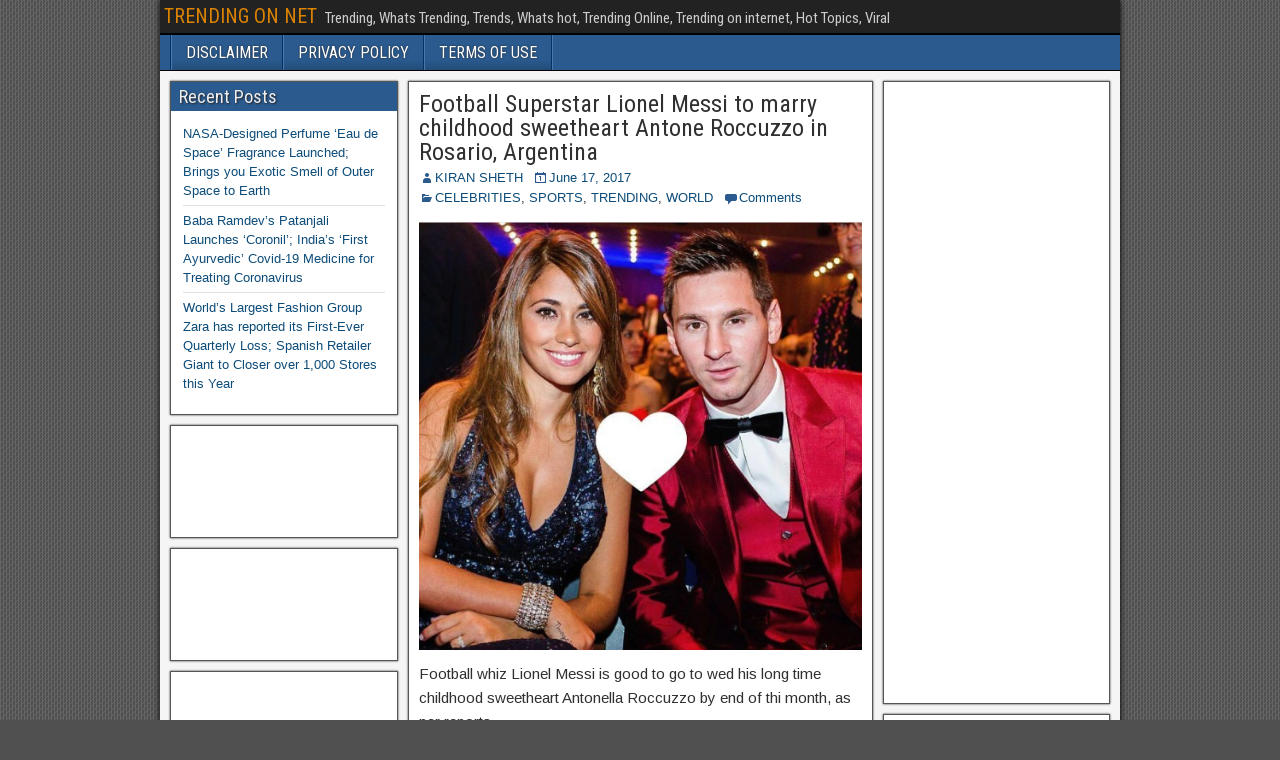

--- FILE ---
content_type: text/html; charset=UTF-8
request_url: https://trendingonnet.com/2017/06/17/football-superstar-lionel-messi-to-marry-childhood-sweetheart-antone-roccuzzo-in-rosario-argentina/
body_size: 63551
content:
<!DOCTYPE html>
<html lang="en-US">
<head>
<meta charset="UTF-8" />
<meta name="viewport" content="initial-scale=1.0" />
<title>Football Superstar Lionel Messi to marry childhood sweetheart Antone Roccuzzo in Rosario, Argentina &#8211; TRENDING ON NET</title>
<meta name='robots' content='max-image-preview:large' />
	<style>img:is([sizes="auto" i], [sizes^="auto," i]) { contain-intrinsic-size: 3000px 1500px }</style>
	<link rel="profile" href="http://gmpg.org/xfn/11" />
<link rel="pingback" href="https://trendingonnet.com/xmlrpc.php" />
<link rel='dns-prefetch' href='//static.addtoany.com' />
<link rel='dns-prefetch' href='//fonts.googleapis.com' />
<link rel="alternate" type="application/rss+xml" title="TRENDING ON NET &raquo; Feed" href="https://trendingonnet.com/feed/" />
<link rel="alternate" type="application/rss+xml" title="TRENDING ON NET &raquo; Comments Feed" href="https://trendingonnet.com/comments/feed/" />
<link rel="alternate" type="application/rss+xml" title="TRENDING ON NET &raquo; Football Superstar Lionel Messi to marry childhood sweetheart Antone Roccuzzo in Rosario, Argentina Comments Feed" href="https://trendingonnet.com/2017/06/17/football-superstar-lionel-messi-to-marry-childhood-sweetheart-antone-roccuzzo-in-rosario-argentina/feed/" />
<script type="text/javascript">
/* <![CDATA[ */
window._wpemojiSettings = {"baseUrl":"https:\/\/s.w.org\/images\/core\/emoji\/16.0.1\/72x72\/","ext":".png","svgUrl":"https:\/\/s.w.org\/images\/core\/emoji\/16.0.1\/svg\/","svgExt":".svg","source":{"concatemoji":"https:\/\/trendingonnet.com\/wp-includes\/js\/wp-emoji-release.min.js?ver=6.8.3"}};
/*! This file is auto-generated */
!function(s,n){var o,i,e;function c(e){try{var t={supportTests:e,timestamp:(new Date).valueOf()};sessionStorage.setItem(o,JSON.stringify(t))}catch(e){}}function p(e,t,n){e.clearRect(0,0,e.canvas.width,e.canvas.height),e.fillText(t,0,0);var t=new Uint32Array(e.getImageData(0,0,e.canvas.width,e.canvas.height).data),a=(e.clearRect(0,0,e.canvas.width,e.canvas.height),e.fillText(n,0,0),new Uint32Array(e.getImageData(0,0,e.canvas.width,e.canvas.height).data));return t.every(function(e,t){return e===a[t]})}function u(e,t){e.clearRect(0,0,e.canvas.width,e.canvas.height),e.fillText(t,0,0);for(var n=e.getImageData(16,16,1,1),a=0;a<n.data.length;a++)if(0!==n.data[a])return!1;return!0}function f(e,t,n,a){switch(t){case"flag":return n(e,"\ud83c\udff3\ufe0f\u200d\u26a7\ufe0f","\ud83c\udff3\ufe0f\u200b\u26a7\ufe0f")?!1:!n(e,"\ud83c\udde8\ud83c\uddf6","\ud83c\udde8\u200b\ud83c\uddf6")&&!n(e,"\ud83c\udff4\udb40\udc67\udb40\udc62\udb40\udc65\udb40\udc6e\udb40\udc67\udb40\udc7f","\ud83c\udff4\u200b\udb40\udc67\u200b\udb40\udc62\u200b\udb40\udc65\u200b\udb40\udc6e\u200b\udb40\udc67\u200b\udb40\udc7f");case"emoji":return!a(e,"\ud83e\udedf")}return!1}function g(e,t,n,a){var r="undefined"!=typeof WorkerGlobalScope&&self instanceof WorkerGlobalScope?new OffscreenCanvas(300,150):s.createElement("canvas"),o=r.getContext("2d",{willReadFrequently:!0}),i=(o.textBaseline="top",o.font="600 32px Arial",{});return e.forEach(function(e){i[e]=t(o,e,n,a)}),i}function t(e){var t=s.createElement("script");t.src=e,t.defer=!0,s.head.appendChild(t)}"undefined"!=typeof Promise&&(o="wpEmojiSettingsSupports",i=["flag","emoji"],n.supports={everything:!0,everythingExceptFlag:!0},e=new Promise(function(e){s.addEventListener("DOMContentLoaded",e,{once:!0})}),new Promise(function(t){var n=function(){try{var e=JSON.parse(sessionStorage.getItem(o));if("object"==typeof e&&"number"==typeof e.timestamp&&(new Date).valueOf()<e.timestamp+604800&&"object"==typeof e.supportTests)return e.supportTests}catch(e){}return null}();if(!n){if("undefined"!=typeof Worker&&"undefined"!=typeof OffscreenCanvas&&"undefined"!=typeof URL&&URL.createObjectURL&&"undefined"!=typeof Blob)try{var e="postMessage("+g.toString()+"("+[JSON.stringify(i),f.toString(),p.toString(),u.toString()].join(",")+"));",a=new Blob([e],{type:"text/javascript"}),r=new Worker(URL.createObjectURL(a),{name:"wpTestEmojiSupports"});return void(r.onmessage=function(e){c(n=e.data),r.terminate(),t(n)})}catch(e){}c(n=g(i,f,p,u))}t(n)}).then(function(e){for(var t in e)n.supports[t]=e[t],n.supports.everything=n.supports.everything&&n.supports[t],"flag"!==t&&(n.supports.everythingExceptFlag=n.supports.everythingExceptFlag&&n.supports[t]);n.supports.everythingExceptFlag=n.supports.everythingExceptFlag&&!n.supports.flag,n.DOMReady=!1,n.readyCallback=function(){n.DOMReady=!0}}).then(function(){return e}).then(function(){var e;n.supports.everything||(n.readyCallback(),(e=n.source||{}).concatemoji?t(e.concatemoji):e.wpemoji&&e.twemoji&&(t(e.twemoji),t(e.wpemoji)))}))}((window,document),window._wpemojiSettings);
/* ]]> */
</script>
<style id='wp-emoji-styles-inline-css' type='text/css'>

	img.wp-smiley, img.emoji {
		display: inline !important;
		border: none !important;
		box-shadow: none !important;
		height: 1em !important;
		width: 1em !important;
		margin: 0 0.07em !important;
		vertical-align: -0.1em !important;
		background: none !important;
		padding: 0 !important;
	}
</style>
<link rel='stylesheet' id='wp-block-library-css' href='https://trendingonnet.com/wp-includes/css/dist/block-library/style.min.css?ver=6.8.3' type='text/css' media='all' />
<style id='classic-theme-styles-inline-css' type='text/css'>
/*! This file is auto-generated */
.wp-block-button__link{color:#fff;background-color:#32373c;border-radius:9999px;box-shadow:none;text-decoration:none;padding:calc(.667em + 2px) calc(1.333em + 2px);font-size:1.125em}.wp-block-file__button{background:#32373c;color:#fff;text-decoration:none}
</style>
<style id='global-styles-inline-css' type='text/css'>
:root{--wp--preset--aspect-ratio--square: 1;--wp--preset--aspect-ratio--4-3: 4/3;--wp--preset--aspect-ratio--3-4: 3/4;--wp--preset--aspect-ratio--3-2: 3/2;--wp--preset--aspect-ratio--2-3: 2/3;--wp--preset--aspect-ratio--16-9: 16/9;--wp--preset--aspect-ratio--9-16: 9/16;--wp--preset--color--black: #000000;--wp--preset--color--cyan-bluish-gray: #abb8c3;--wp--preset--color--white: #ffffff;--wp--preset--color--pale-pink: #f78da7;--wp--preset--color--vivid-red: #cf2e2e;--wp--preset--color--luminous-vivid-orange: #ff6900;--wp--preset--color--luminous-vivid-amber: #fcb900;--wp--preset--color--light-green-cyan: #7bdcb5;--wp--preset--color--vivid-green-cyan: #00d084;--wp--preset--color--pale-cyan-blue: #8ed1fc;--wp--preset--color--vivid-cyan-blue: #0693e3;--wp--preset--color--vivid-purple: #9b51e0;--wp--preset--gradient--vivid-cyan-blue-to-vivid-purple: linear-gradient(135deg,rgba(6,147,227,1) 0%,rgb(155,81,224) 100%);--wp--preset--gradient--light-green-cyan-to-vivid-green-cyan: linear-gradient(135deg,rgb(122,220,180) 0%,rgb(0,208,130) 100%);--wp--preset--gradient--luminous-vivid-amber-to-luminous-vivid-orange: linear-gradient(135deg,rgba(252,185,0,1) 0%,rgba(255,105,0,1) 100%);--wp--preset--gradient--luminous-vivid-orange-to-vivid-red: linear-gradient(135deg,rgba(255,105,0,1) 0%,rgb(207,46,46) 100%);--wp--preset--gradient--very-light-gray-to-cyan-bluish-gray: linear-gradient(135deg,rgb(238,238,238) 0%,rgb(169,184,195) 100%);--wp--preset--gradient--cool-to-warm-spectrum: linear-gradient(135deg,rgb(74,234,220) 0%,rgb(151,120,209) 20%,rgb(207,42,186) 40%,rgb(238,44,130) 60%,rgb(251,105,98) 80%,rgb(254,248,76) 100%);--wp--preset--gradient--blush-light-purple: linear-gradient(135deg,rgb(255,206,236) 0%,rgb(152,150,240) 100%);--wp--preset--gradient--blush-bordeaux: linear-gradient(135deg,rgb(254,205,165) 0%,rgb(254,45,45) 50%,rgb(107,0,62) 100%);--wp--preset--gradient--luminous-dusk: linear-gradient(135deg,rgb(255,203,112) 0%,rgb(199,81,192) 50%,rgb(65,88,208) 100%);--wp--preset--gradient--pale-ocean: linear-gradient(135deg,rgb(255,245,203) 0%,rgb(182,227,212) 50%,rgb(51,167,181) 100%);--wp--preset--gradient--electric-grass: linear-gradient(135deg,rgb(202,248,128) 0%,rgb(113,206,126) 100%);--wp--preset--gradient--midnight: linear-gradient(135deg,rgb(2,3,129) 0%,rgb(40,116,252) 100%);--wp--preset--font-size--small: 13px;--wp--preset--font-size--medium: 20px;--wp--preset--font-size--large: 36px;--wp--preset--font-size--x-large: 42px;--wp--preset--spacing--20: 0.44rem;--wp--preset--spacing--30: 0.67rem;--wp--preset--spacing--40: 1rem;--wp--preset--spacing--50: 1.5rem;--wp--preset--spacing--60: 2.25rem;--wp--preset--spacing--70: 3.38rem;--wp--preset--spacing--80: 5.06rem;--wp--preset--shadow--natural: 6px 6px 9px rgba(0, 0, 0, 0.2);--wp--preset--shadow--deep: 12px 12px 50px rgba(0, 0, 0, 0.4);--wp--preset--shadow--sharp: 6px 6px 0px rgba(0, 0, 0, 0.2);--wp--preset--shadow--outlined: 6px 6px 0px -3px rgba(255, 255, 255, 1), 6px 6px rgba(0, 0, 0, 1);--wp--preset--shadow--crisp: 6px 6px 0px rgba(0, 0, 0, 1);}:where(.is-layout-flex){gap: 0.5em;}:where(.is-layout-grid){gap: 0.5em;}body .is-layout-flex{display: flex;}.is-layout-flex{flex-wrap: wrap;align-items: center;}.is-layout-flex > :is(*, div){margin: 0;}body .is-layout-grid{display: grid;}.is-layout-grid > :is(*, div){margin: 0;}:where(.wp-block-columns.is-layout-flex){gap: 2em;}:where(.wp-block-columns.is-layout-grid){gap: 2em;}:where(.wp-block-post-template.is-layout-flex){gap: 1.25em;}:where(.wp-block-post-template.is-layout-grid){gap: 1.25em;}.has-black-color{color: var(--wp--preset--color--black) !important;}.has-cyan-bluish-gray-color{color: var(--wp--preset--color--cyan-bluish-gray) !important;}.has-white-color{color: var(--wp--preset--color--white) !important;}.has-pale-pink-color{color: var(--wp--preset--color--pale-pink) !important;}.has-vivid-red-color{color: var(--wp--preset--color--vivid-red) !important;}.has-luminous-vivid-orange-color{color: var(--wp--preset--color--luminous-vivid-orange) !important;}.has-luminous-vivid-amber-color{color: var(--wp--preset--color--luminous-vivid-amber) !important;}.has-light-green-cyan-color{color: var(--wp--preset--color--light-green-cyan) !important;}.has-vivid-green-cyan-color{color: var(--wp--preset--color--vivid-green-cyan) !important;}.has-pale-cyan-blue-color{color: var(--wp--preset--color--pale-cyan-blue) !important;}.has-vivid-cyan-blue-color{color: var(--wp--preset--color--vivid-cyan-blue) !important;}.has-vivid-purple-color{color: var(--wp--preset--color--vivid-purple) !important;}.has-black-background-color{background-color: var(--wp--preset--color--black) !important;}.has-cyan-bluish-gray-background-color{background-color: var(--wp--preset--color--cyan-bluish-gray) !important;}.has-white-background-color{background-color: var(--wp--preset--color--white) !important;}.has-pale-pink-background-color{background-color: var(--wp--preset--color--pale-pink) !important;}.has-vivid-red-background-color{background-color: var(--wp--preset--color--vivid-red) !important;}.has-luminous-vivid-orange-background-color{background-color: var(--wp--preset--color--luminous-vivid-orange) !important;}.has-luminous-vivid-amber-background-color{background-color: var(--wp--preset--color--luminous-vivid-amber) !important;}.has-light-green-cyan-background-color{background-color: var(--wp--preset--color--light-green-cyan) !important;}.has-vivid-green-cyan-background-color{background-color: var(--wp--preset--color--vivid-green-cyan) !important;}.has-pale-cyan-blue-background-color{background-color: var(--wp--preset--color--pale-cyan-blue) !important;}.has-vivid-cyan-blue-background-color{background-color: var(--wp--preset--color--vivid-cyan-blue) !important;}.has-vivid-purple-background-color{background-color: var(--wp--preset--color--vivid-purple) !important;}.has-black-border-color{border-color: var(--wp--preset--color--black) !important;}.has-cyan-bluish-gray-border-color{border-color: var(--wp--preset--color--cyan-bluish-gray) !important;}.has-white-border-color{border-color: var(--wp--preset--color--white) !important;}.has-pale-pink-border-color{border-color: var(--wp--preset--color--pale-pink) !important;}.has-vivid-red-border-color{border-color: var(--wp--preset--color--vivid-red) !important;}.has-luminous-vivid-orange-border-color{border-color: var(--wp--preset--color--luminous-vivid-orange) !important;}.has-luminous-vivid-amber-border-color{border-color: var(--wp--preset--color--luminous-vivid-amber) !important;}.has-light-green-cyan-border-color{border-color: var(--wp--preset--color--light-green-cyan) !important;}.has-vivid-green-cyan-border-color{border-color: var(--wp--preset--color--vivid-green-cyan) !important;}.has-pale-cyan-blue-border-color{border-color: var(--wp--preset--color--pale-cyan-blue) !important;}.has-vivid-cyan-blue-border-color{border-color: var(--wp--preset--color--vivid-cyan-blue) !important;}.has-vivid-purple-border-color{border-color: var(--wp--preset--color--vivid-purple) !important;}.has-vivid-cyan-blue-to-vivid-purple-gradient-background{background: var(--wp--preset--gradient--vivid-cyan-blue-to-vivid-purple) !important;}.has-light-green-cyan-to-vivid-green-cyan-gradient-background{background: var(--wp--preset--gradient--light-green-cyan-to-vivid-green-cyan) !important;}.has-luminous-vivid-amber-to-luminous-vivid-orange-gradient-background{background: var(--wp--preset--gradient--luminous-vivid-amber-to-luminous-vivid-orange) !important;}.has-luminous-vivid-orange-to-vivid-red-gradient-background{background: var(--wp--preset--gradient--luminous-vivid-orange-to-vivid-red) !important;}.has-very-light-gray-to-cyan-bluish-gray-gradient-background{background: var(--wp--preset--gradient--very-light-gray-to-cyan-bluish-gray) !important;}.has-cool-to-warm-spectrum-gradient-background{background: var(--wp--preset--gradient--cool-to-warm-spectrum) !important;}.has-blush-light-purple-gradient-background{background: var(--wp--preset--gradient--blush-light-purple) !important;}.has-blush-bordeaux-gradient-background{background: var(--wp--preset--gradient--blush-bordeaux) !important;}.has-luminous-dusk-gradient-background{background: var(--wp--preset--gradient--luminous-dusk) !important;}.has-pale-ocean-gradient-background{background: var(--wp--preset--gradient--pale-ocean) !important;}.has-electric-grass-gradient-background{background: var(--wp--preset--gradient--electric-grass) !important;}.has-midnight-gradient-background{background: var(--wp--preset--gradient--midnight) !important;}.has-small-font-size{font-size: var(--wp--preset--font-size--small) !important;}.has-medium-font-size{font-size: var(--wp--preset--font-size--medium) !important;}.has-large-font-size{font-size: var(--wp--preset--font-size--large) !important;}.has-x-large-font-size{font-size: var(--wp--preset--font-size--x-large) !important;}
:where(.wp-block-post-template.is-layout-flex){gap: 1.25em;}:where(.wp-block-post-template.is-layout-grid){gap: 1.25em;}
:where(.wp-block-columns.is-layout-flex){gap: 2em;}:where(.wp-block-columns.is-layout-grid){gap: 2em;}
:root :where(.wp-block-pullquote){font-size: 1.5em;line-height: 1.6;}
</style>
<link rel='stylesheet' id='frontier-font-css' href='//fonts.googleapis.com/css?family=Roboto+Condensed%3A400%2C700%7CArimo%3A400%2C700&#038;ver=6.8.3' type='text/css' media='all' />
<link rel='stylesheet' id='genericons-css' href='https://trendingonnet.com/wp-content/themes/frontier/includes/genericons/genericons.css?ver=1.2.7' type='text/css' media='all' />
<link rel='stylesheet' id='frontier-main-css' href='https://trendingonnet.com/wp-content/themes/frontier/style.css?ver=1.2.7' type='text/css' media='all' />
<link rel='stylesheet' id='frontier-responsive-css' href='https://trendingonnet.com/wp-content/themes/frontier/responsive.css?ver=1.2.7' type='text/css' media='all' />
<link rel='stylesheet' id='addtoany-css' href='https://trendingonnet.com/wp-content/plugins/add-to-any/addtoany.min.css?ver=1.16' type='text/css' media='all' />
<script type="text/javascript" id="addtoany-core-js-before">
/* <![CDATA[ */
window.a2a_config=window.a2a_config||{};a2a_config.callbacks=[];a2a_config.overlays=[];a2a_config.templates={};
/* ]]> */
</script>
<script type="text/javascript" defer src="https://static.addtoany.com/menu/page.js" id="addtoany-core-js"></script>
<script type="text/javascript" src="https://trendingonnet.com/wp-includes/js/jquery/jquery.min.js?ver=3.7.1" id="jquery-core-js"></script>
<script type="text/javascript" src="https://trendingonnet.com/wp-includes/js/jquery/jquery-migrate.min.js?ver=3.4.1" id="jquery-migrate-js"></script>
<script type="text/javascript" defer src="https://trendingonnet.com/wp-content/plugins/add-to-any/addtoany.min.js?ver=1.1" id="addtoany-jquery-js"></script>
<link rel="https://api.w.org/" href="https://trendingonnet.com/wp-json/" /><link rel="alternate" title="JSON" type="application/json" href="https://trendingonnet.com/wp-json/wp/v2/posts/979" /><link rel="EditURI" type="application/rsd+xml" title="RSD" href="https://trendingonnet.com/xmlrpc.php?rsd" />
<meta name="generator" content="WordPress 6.8.3" />
<link rel="canonical" href="https://trendingonnet.com/2017/06/17/football-superstar-lionel-messi-to-marry-childhood-sweetheart-antone-roccuzzo-in-rosario-argentina/" />
<link rel='shortlink' href='https://trendingonnet.com/?p=979' />
<link rel="alternate" title="oEmbed (JSON)" type="application/json+oembed" href="https://trendingonnet.com/wp-json/oembed/1.0/embed?url=https%3A%2F%2Ftrendingonnet.com%2F2017%2F06%2F17%2Ffootball-superstar-lionel-messi-to-marry-childhood-sweetheart-antone-roccuzzo-in-rosario-argentina%2F" />
<link rel="alternate" title="oEmbed (XML)" type="text/xml+oembed" href="https://trendingonnet.com/wp-json/oembed/1.0/embed?url=https%3A%2F%2Ftrendingonnet.com%2F2017%2F06%2F17%2Ffootball-superstar-lionel-messi-to-marry-childhood-sweetheart-antone-roccuzzo-in-rosario-argentina%2F&#038;format=xml" />

<meta property="Frontier Theme" content="1.2.7" />
<style type="text/css" media="screen">
	#container 	{width: 960px;}
	#header 	{min-height: 0px;}
	#content 	{width: 50%;}
	#sidebar-left 	{width: 25%;}
	#sidebar-right 	{width: 25%;}
</style>

<style type="text/css" media="screen">
	.page-template-page-cs-php #content, .page-template-page-sc-php #content {width: 65%;}
	.page-template-page-cs-php #sidebar-left, .page-template-page-sc-php #sidebar-left,
	.page-template-page-cs-php #sidebar-right, .page-template-page-sc-php #sidebar-right {width: 35%;}
	.page-template-page-scs-php #content {width: 50%;}
	.page-template-page-scs-php #sidebar-left {width: 25%;}
	.page-template-page-scs-php #sidebar-right {width: 25%;}
</style>

<style type="text/css">.bjqs-slide a, .bjqs-slide img {height: 100%; width: 100%;}</style>

<style type="text/css">.recentcomments a{display:inline !important;padding:0 !important;margin:0 !important;}</style><style type="text/css" id="custom-background-css">
body.custom-background { background-image: url("https://trendingonnet.com/wp-content/themes/frontier/images/honeycomb.png"); background-position: left top; background-size: auto; background-repeat: repeat; background-attachment: scroll; }
</style>
	</head>

<body class="wp-singular post-template-default single single-post postid-979 single-format-standard custom-background wp-theme-frontier">
	
	
<div id="container" class="cf" itemscope itemtype="http://schema.org/WebPage">
	
			
		<div id="top-bar" class="cf">
			
			<div id="top-bar-info">
														<h2 id="site-title"><a href="https://trendingonnet.com/">TRENDING ON NET</a></h2>				
									<h4 id="site-description">Trending, Whats Trending, Trends, Whats hot, Trending Online, Trending on internet, Hot Topics, Viral</h4>
							</div>

							<nav id="nav-top">
									</nav>
			
					</div>
	
			<div id="header" class="cf" itemscope itemtype="http://schema.org/WPHeader">
			
			
			
					</div>
	
			
		<nav id="nav-main" class="cf stack" itemscope itemtype="http://schema.org/SiteNavigationElement">
			
			
			<div class="nav-main"><ul>
<li class="page_item page-item-720"><a href="https://trendingonnet.com/disclaimer/">DISCLAIMER</a></li>
<li class="page_item page-item-2"><a href="https://trendingonnet.com/sample-page/">PRIVACY POLICY</a></li>
<li class="page_item page-item-717"><a href="https://trendingonnet.com/about-us/">TERMS OF USE</a></li>
</ul></div>

					</nav>
	
	
<div id="main" class="col-scs cf">

<div id="content" class="cf" itemscope itemtype="http://schema.org/Blog">

	
	
	
	
					
<article id="post-979" class="single-view post-979 post type-post status-publish format-standard has-post-thumbnail hentry category-celebrities category-sports category-trending-on-web category-world tag-antonella-roccuzzo tag-argentina-football tag-barcelona tag-champions-league tag-football-news tag-lionel-messi tag-rosario" itemprop="blogPost" itemscope itemtype="http://schema.org/BlogPosting">


<header class="entry-header cf">
		<h1 class="entry-title" itemprop="headline" ><a href="https://trendingonnet.com/2017/06/17/football-superstar-lionel-messi-to-marry-childhood-sweetheart-antone-roccuzzo-in-rosario-argentina/">Football Superstar Lionel Messi to marry childhood sweetheart Antone Roccuzzo in Rosario, Argentina</a></h1>
	</header>

<div class="entry-byline cf">
	
			<div class="entry-author author vcard" itemprop="author" itemscope itemtype="http://schema.org/Person">
						<i class="genericon genericon-user"></i><a class="url fn" href="https://trendingonnet.com/author/trendingonnet/" itemprop="name" >KIRAN SHETH</a>
		</div>
	
			<div class="entry-date" itemprop="datePublished" >
			<i class="genericon genericon-day"></i><a class="updated" href="https://trendingonnet.com/2017/06/17/football-superstar-lionel-messi-to-marry-childhood-sweetheart-antone-roccuzzo-in-rosario-argentina/">June 17, 2017</a>
		</div>
	
			<div class="entry-categories">
			<i class="genericon genericon-category"></i><a href="https://trendingonnet.com/category/celebrities/" rel="category tag">CELEBRITIES</a>, <a href="https://trendingonnet.com/category/sports/" rel="category tag">SPORTS</a>, <a href="https://trendingonnet.com/category/trending-on-web/" rel="category tag">TRENDING</a>, <a href="https://trendingonnet.com/category/world/" rel="category tag">WORLD</a>		</div>
	
			<div class="entry-comment-info">
			<i class="genericon genericon-comment"></i><a href="#comment-area">Comments</a>
		</div>
	
	
	</div>

<div class="entry-content cf" itemprop="text" >
	
	
	<p><a href="http://trendingonnet.com/wp-content/uploads/2017/06/lionel-messi-marry-childhood-friends.png"><img fetchpriority="high" decoding="async" class="aligncenter wp-image-980" src="http://trendingonnet.com/wp-content/uploads/2017/06/lionel-messi-marry-childhood-friends-300x290.png" alt="" width="450" height="434" srcset="https://trendingonnet.com/wp-content/uploads/2017/06/lionel-messi-marry-childhood-friends-300x290.png 300w, https://trendingonnet.com/wp-content/uploads/2017/06/lionel-messi-marry-childhood-friends.png 519w" sizes="(max-width: 450px) 100vw, 450px" /></a><span id="more-979"></span></p>
<p>Football whiz Lionel Messi is good to go to wed his long time childhood sweetheart Antonella Roccuzzo by end of thi month, as per reports.</p>
<p><a href="http://trendingonnet.com/wp-content/uploads/2017/06/Lionel-Messi-marry-childhood-sweetheart-Antonella-Roccuzzo_5.jpg"><img decoding="async" class="aligncenter wp-image-986" src="http://trendingonnet.com/wp-content/uploads/2017/06/Lionel-Messi-marry-childhood-sweetheart-Antonella-Roccuzzo_5-300x300.jpg" alt="" width="450" height="450" srcset="https://trendingonnet.com/wp-content/uploads/2017/06/Lionel-Messi-marry-childhood-sweetheart-Antonella-Roccuzzo_5-300x300.jpg 300w, https://trendingonnet.com/wp-content/uploads/2017/06/Lionel-Messi-marry-childhood-sweetheart-Antonella-Roccuzzo_5-150x150.jpg 150w, https://trendingonnet.com/wp-content/uploads/2017/06/Lionel-Messi-marry-childhood-sweetheart-Antonella-Roccuzzo_5.jpg 500w" sizes="(max-width: 450px) 100vw, 450px" /></a></p>
<p>The Barcelona forward met Roccuzzo in their native place Rosario in 1996 and have two kids together, four-year-old Tiago and one-year-old Mateo.</p>
<p><a href="http://trendingonnet.com/wp-content/uploads/2017/06/Lionel-Messi-marry-childhood-sweetheart-Antonella-Roccuzzo.jpg"><img decoding="async" class="aligncenter wp-image-981" src="http://trendingonnet.com/wp-content/uploads/2017/06/Lionel-Messi-marry-childhood-sweetheart-Antonella-Roccuzzo-300x171.jpg" alt="" width="450" height="257" srcset="https://trendingonnet.com/wp-content/uploads/2017/06/Lionel-Messi-marry-childhood-sweetheart-Antonella-Roccuzzo-300x171.jpg 300w, https://trendingonnet.com/wp-content/uploads/2017/06/Lionel-Messi-marry-childhood-sweetheart-Antonella-Roccuzzo.jpg 700w" sizes="(max-width: 450px) 100vw, 450px" /></a></p>
<p>&#8220;Messi and Roccuzzo will get hitched in 2017. The date will rely on upon Barcelona&#8217;s timetable of recreations and the fortunes of the Catalan side in the Champions League,&#8221; EFE revealed.</p>
<p><a href="http://trendingonnet.com/wp-content/uploads/2017/06/Lionel-Messi-marry-childhood-sweetheart-Antonella-Roccuzzo_1.jpg"><img loading="lazy" decoding="async" class="aligncenter wp-image-982" src="http://trendingonnet.com/wp-content/uploads/2017/06/Lionel-Messi-marry-childhood-sweetheart-Antonella-Roccuzzo_1-300x171.jpg" alt="" width="450" height="257" srcset="https://trendingonnet.com/wp-content/uploads/2017/06/Lionel-Messi-marry-childhood-sweetheart-Antonella-Roccuzzo_1-300x171.jpg 300w, https://trendingonnet.com/wp-content/uploads/2017/06/Lionel-Messi-marry-childhood-sweetheart-Antonella-Roccuzzo_1.jpg 700w" sizes="auto, (max-width: 450px) 100vw, 450px" /></a></p>
<p>It&#8217;s accounted for that Messi used to compose love letters to her as a youngster, however their relationship just emerged after the Argentina Captain turned 21.</p>
<p><a href="http://trendingonnet.com/wp-content/uploads/2017/06/Lionel-Messi-marry-childhood-sweetheart-Antonella-Roccuzzo_2.jpg"><img loading="lazy" decoding="async" class="aligncenter wp-image-983" src="http://trendingonnet.com/wp-content/uploads/2017/06/Lionel-Messi-marry-childhood-sweetheart-Antonella-Roccuzzo_2-300x171.jpg" alt="" width="450" height="257" srcset="https://trendingonnet.com/wp-content/uploads/2017/06/Lionel-Messi-marry-childhood-sweetheart-Antonella-Roccuzzo_2-300x171.jpg 300w, https://trendingonnet.com/wp-content/uploads/2017/06/Lionel-Messi-marry-childhood-sweetheart-Antonella-Roccuzzo_2.jpg 700w" sizes="auto, (max-width: 450px) 100vw, 450px" /></a></p>
<p>Reports likewise propose that wedding is relied upon to happen in Rosario where they met as kids through Lucas Scaglia, Antonella&#8217;s footballer cousin and a dear companion of Messi.</p>
<p><a href="http://trendingonnet.com/wp-content/uploads/2017/06/Lionel-Messi-marry-childhood-sweetheart-Antonella-Roccuzzo_3.jpg"><img loading="lazy" decoding="async" class="aligncenter wp-image-984" src="http://trendingonnet.com/wp-content/uploads/2017/06/Lionel-Messi-marry-childhood-sweetheart-Antonella-Roccuzzo_3-300x171.jpg" alt="" width="450" height="257" srcset="https://trendingonnet.com/wp-content/uploads/2017/06/Lionel-Messi-marry-childhood-sweetheart-Antonella-Roccuzzo_3-300x171.jpg 300w, https://trendingonnet.com/wp-content/uploads/2017/06/Lionel-Messi-marry-childhood-sweetheart-Antonella-Roccuzzo_3.jpg 700w" sizes="auto, (max-width: 450px) 100vw, 450px" /></a></p>
<p>Furthermore, their huge wedding date is supposed to be rumoured on June 24, which happens to be Messi&#8217;s birthday.</p>
<p><a href="http://trendingonnet.com/wp-content/uploads/2017/06/Lionel-Messi-marry-childhood-sweetheart-Antonella-Roccuzzo_4.jpg"><img loading="lazy" decoding="async" class="aligncenter wp-image-985" src="http://trendingonnet.com/wp-content/uploads/2017/06/Lionel-Messi-marry-childhood-sweetheart-Antonella-Roccuzzo_4-300x300.jpg" alt="" width="450" height="451" srcset="https://trendingonnet.com/wp-content/uploads/2017/06/Lionel-Messi-marry-childhood-sweetheart-Antonella-Roccuzzo_4-300x300.jpg 300w, https://trendingonnet.com/wp-content/uploads/2017/06/Lionel-Messi-marry-childhood-sweetheart-Antonella-Roccuzzo_4-150x150.jpg 150w, https://trendingonnet.com/wp-content/uploads/2017/06/Lionel-Messi-marry-childhood-sweetheart-Antonella-Roccuzzo_4-768x770.jpg 768w, https://trendingonnet.com/wp-content/uploads/2017/06/Lionel-Messi-marry-childhood-sweetheart-Antonella-Roccuzzo_4.jpg 983w" sizes="auto, (max-width: 450px) 100vw, 450px" /></a></p>
<p>Soccer hotshot Lionel Messi&#8217;s Argentine main residence is get ready to have footballing and showbiz big names when he weds youth sweetheart Antonella Roccuzzo this month in Latin America&#8217;s wedding of the decade.</p>
<div class="addtoany_share_save_container addtoany_content addtoany_content_bottom"><div class="a2a_kit a2a_kit_size_32 addtoany_list" data-a2a-url="https://trendingonnet.com/2017/06/17/football-superstar-lionel-messi-to-marry-childhood-sweetheart-antone-roccuzzo-in-rosario-argentina/" data-a2a-title="Football Superstar Lionel Messi to marry childhood sweetheart Antone Roccuzzo in Rosario, Argentina"><a class="a2a_button_facebook" href="https://www.addtoany.com/add_to/facebook?linkurl=https%3A%2F%2Ftrendingonnet.com%2F2017%2F06%2F17%2Ffootball-superstar-lionel-messi-to-marry-childhood-sweetheart-antone-roccuzzo-in-rosario-argentina%2F&amp;linkname=Football%20Superstar%20Lionel%20Messi%20to%20marry%20childhood%20sweetheart%20Antone%20Roccuzzo%20in%20Rosario%2C%20Argentina" title="Facebook" rel="nofollow noopener" target="_blank"></a><a class="a2a_button_twitter" href="https://www.addtoany.com/add_to/twitter?linkurl=https%3A%2F%2Ftrendingonnet.com%2F2017%2F06%2F17%2Ffootball-superstar-lionel-messi-to-marry-childhood-sweetheart-antone-roccuzzo-in-rosario-argentina%2F&amp;linkname=Football%20Superstar%20Lionel%20Messi%20to%20marry%20childhood%20sweetheart%20Antone%20Roccuzzo%20in%20Rosario%2C%20Argentina" title="Twitter" rel="nofollow noopener" target="_blank"></a><a class="a2a_button_email" href="https://www.addtoany.com/add_to/email?linkurl=https%3A%2F%2Ftrendingonnet.com%2F2017%2F06%2F17%2Ffootball-superstar-lionel-messi-to-marry-childhood-sweetheart-antone-roccuzzo-in-rosario-argentina%2F&amp;linkname=Football%20Superstar%20Lionel%20Messi%20to%20marry%20childhood%20sweetheart%20Antone%20Roccuzzo%20in%20Rosario%2C%20Argentina" title="Email" rel="nofollow noopener" target="_blank"></a><a class="a2a_button_pinterest" href="https://www.addtoany.com/add_to/pinterest?linkurl=https%3A%2F%2Ftrendingonnet.com%2F2017%2F06%2F17%2Ffootball-superstar-lionel-messi-to-marry-childhood-sweetheart-antone-roccuzzo-in-rosario-argentina%2F&amp;linkname=Football%20Superstar%20Lionel%20Messi%20to%20marry%20childhood%20sweetheart%20Antone%20Roccuzzo%20in%20Rosario%2C%20Argentina" title="Pinterest" rel="nofollow noopener" target="_blank"></a><a class="a2a_button_tumblr" href="https://www.addtoany.com/add_to/tumblr?linkurl=https%3A%2F%2Ftrendingonnet.com%2F2017%2F06%2F17%2Ffootball-superstar-lionel-messi-to-marry-childhood-sweetheart-antone-roccuzzo-in-rosario-argentina%2F&amp;linkname=Football%20Superstar%20Lionel%20Messi%20to%20marry%20childhood%20sweetheart%20Antone%20Roccuzzo%20in%20Rosario%2C%20Argentina" title="Tumblr" rel="nofollow noopener" target="_blank"></a><a class="a2a_button_reddit" href="https://www.addtoany.com/add_to/reddit?linkurl=https%3A%2F%2Ftrendingonnet.com%2F2017%2F06%2F17%2Ffootball-superstar-lionel-messi-to-marry-childhood-sweetheart-antone-roccuzzo-in-rosario-argentina%2F&amp;linkname=Football%20Superstar%20Lionel%20Messi%20to%20marry%20childhood%20sweetheart%20Antone%20Roccuzzo%20in%20Rosario%2C%20Argentina" title="Reddit" rel="nofollow noopener" target="_blank"></a><a class="a2a_button_linkedin" href="https://www.addtoany.com/add_to/linkedin?linkurl=https%3A%2F%2Ftrendingonnet.com%2F2017%2F06%2F17%2Ffootball-superstar-lionel-messi-to-marry-childhood-sweetheart-antone-roccuzzo-in-rosario-argentina%2F&amp;linkname=Football%20Superstar%20Lionel%20Messi%20to%20marry%20childhood%20sweetheart%20Antone%20Roccuzzo%20in%20Rosario%2C%20Argentina" title="LinkedIn" rel="nofollow noopener" target="_blank"></a><a class="a2a_button_whatsapp" href="https://www.addtoany.com/add_to/whatsapp?linkurl=https%3A%2F%2Ftrendingonnet.com%2F2017%2F06%2F17%2Ffootball-superstar-lionel-messi-to-marry-childhood-sweetheart-antone-roccuzzo-in-rosario-argentina%2F&amp;linkname=Football%20Superstar%20Lionel%20Messi%20to%20marry%20childhood%20sweetheart%20Antone%20Roccuzzo%20in%20Rosario%2C%20Argentina" title="WhatsApp" rel="nofollow noopener" target="_blank"></a><a class="a2a_button_blogger" href="https://www.addtoany.com/add_to/blogger?linkurl=https%3A%2F%2Ftrendingonnet.com%2F2017%2F06%2F17%2Ffootball-superstar-lionel-messi-to-marry-childhood-sweetheart-antone-roccuzzo-in-rosario-argentina%2F&amp;linkname=Football%20Superstar%20Lionel%20Messi%20to%20marry%20childhood%20sweetheart%20Antone%20Roccuzzo%20in%20Rosario%2C%20Argentina" title="Blogger" rel="nofollow noopener" target="_blank"></a><a class="a2a_button_facebook_like addtoany_special_service" data-layout="button" data-href="https://trendingonnet.com/2017/06/17/football-superstar-lionel-messi-to-marry-childhood-sweetheart-antone-roccuzzo-in-rosario-argentina/"></a><a class="a2a_button_twitter_tweet addtoany_special_service" data-url="https://trendingonnet.com/2017/06/17/football-superstar-lionel-messi-to-marry-childhood-sweetheart-antone-roccuzzo-in-rosario-argentina/" data-text="Football Superstar Lionel Messi to marry childhood sweetheart Antone Roccuzzo in Rosario, Argentina"></a><a class="a2a_button_pinterest_pin addtoany_special_service" data-pin-config="none" data-url="https://trendingonnet.com/2017/06/17/football-superstar-lionel-messi-to-marry-childhood-sweetheart-antone-roccuzzo-in-rosario-argentina/"></a><a class="a2a_button_yahoo_mail" href="https://www.addtoany.com/add_to/yahoo_mail?linkurl=https%3A%2F%2Ftrendingonnet.com%2F2017%2F06%2F17%2Ffootball-superstar-lionel-messi-to-marry-childhood-sweetheart-antone-roccuzzo-in-rosario-argentina%2F&amp;linkname=Football%20Superstar%20Lionel%20Messi%20to%20marry%20childhood%20sweetheart%20Antone%20Roccuzzo%20in%20Rosario%2C%20Argentina" title="Yahoo Mail" rel="nofollow noopener" target="_blank"></a><a class="a2a_button_facebook_messenger" href="https://www.addtoany.com/add_to/facebook_messenger?linkurl=https%3A%2F%2Ftrendingonnet.com%2F2017%2F06%2F17%2Ffootball-superstar-lionel-messi-to-marry-childhood-sweetheart-antone-roccuzzo-in-rosario-argentina%2F&amp;linkname=Football%20Superstar%20Lionel%20Messi%20to%20marry%20childhood%20sweetheart%20Antone%20Roccuzzo%20in%20Rosario%2C%20Argentina" title="Messenger" rel="nofollow noopener" target="_blank"></a><a class="a2a_button_flipboard" href="https://www.addtoany.com/add_to/flipboard?linkurl=https%3A%2F%2Ftrendingonnet.com%2F2017%2F06%2F17%2Ffootball-superstar-lionel-messi-to-marry-childhood-sweetheart-antone-roccuzzo-in-rosario-argentina%2F&amp;linkname=Football%20Superstar%20Lionel%20Messi%20to%20marry%20childhood%20sweetheart%20Antone%20Roccuzzo%20in%20Rosario%2C%20Argentina" title="Flipboard" rel="nofollow noopener" target="_blank"></a><a class="a2a_button_digg" href="https://www.addtoany.com/add_to/digg?linkurl=https%3A%2F%2Ftrendingonnet.com%2F2017%2F06%2F17%2Ffootball-superstar-lionel-messi-to-marry-childhood-sweetheart-antone-roccuzzo-in-rosario-argentina%2F&amp;linkname=Football%20Superstar%20Lionel%20Messi%20to%20marry%20childhood%20sweetheart%20Antone%20Roccuzzo%20in%20Rosario%2C%20Argentina" title="Digg" rel="nofollow noopener" target="_blank"></a><a class="a2a_button_pinboard" href="https://www.addtoany.com/add_to/pinboard?linkurl=https%3A%2F%2Ftrendingonnet.com%2F2017%2F06%2F17%2Ffootball-superstar-lionel-messi-to-marry-childhood-sweetheart-antone-roccuzzo-in-rosario-argentina%2F&amp;linkname=Football%20Superstar%20Lionel%20Messi%20to%20marry%20childhood%20sweetheart%20Antone%20Roccuzzo%20in%20Rosario%2C%20Argentina" title="Pinboard" rel="nofollow noopener" target="_blank"></a><a class="a2a_button_rediff" href="https://www.addtoany.com/add_to/rediff?linkurl=https%3A%2F%2Ftrendingonnet.com%2F2017%2F06%2F17%2Ffootball-superstar-lionel-messi-to-marry-childhood-sweetheart-antone-roccuzzo-in-rosario-argentina%2F&amp;linkname=Football%20Superstar%20Lionel%20Messi%20to%20marry%20childhood%20sweetheart%20Antone%20Roccuzzo%20in%20Rosario%2C%20Argentina" title="Rediff MyPage" rel="nofollow noopener" target="_blank"></a><a class="a2a_button_telegram" href="https://www.addtoany.com/add_to/telegram?linkurl=https%3A%2F%2Ftrendingonnet.com%2F2017%2F06%2F17%2Ffootball-superstar-lionel-messi-to-marry-childhood-sweetheart-antone-roccuzzo-in-rosario-argentina%2F&amp;linkname=Football%20Superstar%20Lionel%20Messi%20to%20marry%20childhood%20sweetheart%20Antone%20Roccuzzo%20in%20Rosario%2C%20Argentina" title="Telegram" rel="nofollow noopener" target="_blank"></a><a class="a2a_dd addtoany_share_save addtoany_share" href="https://www.addtoany.com/share"></a></div></div>
	<div id="widgets-wrap-after-post-content" class="cf"><div id="text-14" class="widget-after-post-content frontier-widget widget_text">			<div class="textwidget"><script async src="//pagead2.googlesyndication.com/pagead/js/adsbygoogle.js"></script>
<!-- Trendingonnet 336x280 -->
<ins class="adsbygoogle"
     style="display:inline-block;width:336px;height:280px"
     data-ad-client="ca-pub-9695952970179525"
     data-ad-slot="3634265130"></ins>
<script>
(adsbygoogle = window.adsbygoogle || []).push({});
</script></div>
		</div></div>
	
	
	</div>

<footer class="entry-footer cf">
	
			<div class="entry-updated updated" itemprop="dateModified" >
			Updated: June 17, 2017 &mdash; 10:44 am		</div>
	
			<div class="entry-tags">Tags: <a href="https://trendingonnet.com/tag/antonella-roccuzzo/" rel="tag">Antonella Roccuzzo</a>, <a href="https://trendingonnet.com/tag/argentina-football/" rel="tag">Argentina Football</a>, <a href="https://trendingonnet.com/tag/barcelona/" rel="tag">Barcelona</a>, <a href="https://trendingonnet.com/tag/champions-league/" rel="tag">Champions League</a>, <a href="https://trendingonnet.com/tag/football-news/" rel="tag">Football News</a>, <a href="https://trendingonnet.com/tag/lionel-messi/" rel="tag">Lionel Messi</a>, <a href="https://trendingonnet.com/tag/rosario/" rel="tag">Rosario</a></div>
	
	</footer>


</article>


	<div class="post-nav cf">
		<div class="link-prev"><a href="https://trendingonnet.com/2017/06/16/breakfast-dating-is-the-hottest-new-trend-for-singles-in-italy/" title="BREAKFAST DATING IS THE HOTTEST NEW TREND FOR SINGLES IN ITALY">&#8592; Previous Post</a></div><div class="link-next"><a href="https://trendingonnet.com/2017/06/19/bmws-motorrad-concept-is-a-smart-futuristic-urban-electric-scooter/" title="BMW&#039;s Motorrad Concept is a Smart Futuristic Urban Electric Scooter">Next Post &#8594;</a></div>	</div>

			<div id="comment-area">
<div id="comments">
	
		<div id="respond" class="comment-respond">
		<h3 id="reply-title" class="comment-reply-title">Leave a Reply <small><a rel="nofollow" id="cancel-comment-reply-link" href="/2017/06/17/football-superstar-lionel-messi-to-marry-childhood-sweetheart-antone-roccuzzo-in-rosario-argentina/#respond" style="display:none;">Cancel reply</a></small></h3><form action="https://trendingonnet.com/wp-comments-post.php" method="post" id="commentform" class="comment-form"><p class="comment-notes"><span id="email-notes">Your email address will not be published.</span> <span class="required-field-message">Required fields are marked <span class="required">*</span></span></p><p class="comment-form-comment"><label for="comment">Comment <span class="required">*</span></label> <textarea id="comment" name="comment" cols="45" rows="8" maxlength="65525" required></textarea></p><p class="comment-form-author"><label for="author">Name <span class="required">*</span></label> <input id="author" name="author" type="text" value="" size="30" maxlength="245" autocomplete="name" required /></p>
<p class="comment-form-email"><label for="email">Email <span class="required">*</span></label> <input id="email" name="email" type="email" value="" size="30" maxlength="100" aria-describedby="email-notes" autocomplete="email" required /></p>
<p class="comment-form-url"><label for="url">Website</label> <input id="url" name="url" type="url" value="" size="30" maxlength="200" autocomplete="url" /></p>
<p class="comment-form-cookies-consent"><input id="wp-comment-cookies-consent" name="wp-comment-cookies-consent" type="checkbox" value="yes" /> <label for="wp-comment-cookies-consent">Save my name, email, and website in this browser for the next time I comment.</label></p>
<p class="form-submit"><input name="submit" type="submit" id="submit" class="submit" value="Post Comment" /> <input type='hidden' name='comment_post_ID' value='979' id='comment_post_ID' />
<input type='hidden' name='comment_parent' id='comment_parent' value='0' />
</p></form>	</div><!-- #respond -->
	</div></div>
			
	
	
	
			<div id="widgets-wrap-after-content" class="cf"><div id="text-8" class="widget-after-content frontier-widget widget_text">			<div class="textwidget"><script async src="//pagead2.googlesyndication.com/pagead/js/adsbygoogle.js"></script>
<!-- TRENDINGONNET 300X600 -->
<ins class="adsbygoogle"
     style="display:inline-block;width:300px;height:600px"
     data-ad-client="ca-pub-9695952970179525"
     data-ad-slot="2929698330"></ins>
<script>
(adsbygoogle = window.adsbygoogle || []).push({});
</script></div>
		</div></div>
	
</div>

<div id="sidebar-left" class="sidebar cf" itemscope itemtype="http://schema.org/WPSideBar">
		<div id="widgets-wrap-sidebar-left">

					
		<div id="recent-posts-2" class="widget-sidebar frontier-widget widget_recent_entries">
		<h4 class="widget-title">Recent Posts</h4>
		<ul>
											<li>
					<a href="https://trendingonnet.com/2020/06/29/nasa-designed-perfume-eau-de-space-fragrance-launched-brings-you-exotic-smell-of-outer-space-to-earth/">NASA-Designed Perfume &#8216;Eau de Space&#8217; Fragrance Launched; Brings you Exotic Smell of Outer Space to Earth</a>
									</li>
											<li>
					<a href="https://trendingonnet.com/2020/06/26/baba-ramdevs-patanjali-launches-coronil-indias-first-ayurvedic-covid-19-medicine-for-treating-coronavirus/">Baba Ramdev&#8217;s Patanjali Launches &#8216;Coronil&#8217;; India&#8217;s &#8216;First Ayurvedic&#8217; Covid-19 Medicine for Treating Coronavirus</a>
									</li>
											<li>
					<a href="https://trendingonnet.com/2020/06/11/worlds-largest-fashion-group-zara-has-reported-its-first-ever-quarterly-loss-spanish-retailer-giant-to-closer-over-1000-stores-this-year/">World’s Largest Fashion Group Zara has reported its First-Ever Quarterly Loss; Spanish Retailer Giant to Closer over 1,000 Stores this Year</a>
									</li>
					</ul>

		</div><div id="text-11" class="widget-sidebar frontier-widget widget_text">			<div class="textwidget"><script async src="//pagead2.googlesyndication.com/pagead/js/adsbygoogle.js"></script>
<!-- TRENDINGONNET 200X90 -->
<ins class="adsbygoogle"
     style="display:inline-block;width:200px;height:90px"
     data-ad-client="ca-pub-9695952970179525"
     data-ad-slot="3150024337"></ins>
<script>
(adsbygoogle = window.adsbygoogle || []).push({});
</script></div>
		</div><div id="text-12" class="widget-sidebar frontier-widget widget_text">			<div class="textwidget"><script async src="//pagead2.googlesyndication.com/pagead/js/adsbygoogle.js"></script>
<!-- TRENDINGONNET 200X90 -->
<ins class="adsbygoogle"
     style="display:inline-block;width:200px;height:90px"
     data-ad-client="ca-pub-9695952970179525"
     data-ad-slot="3150024337"></ins>
<script>
(adsbygoogle = window.adsbygoogle || []).push({});
</script></div>
		</div><div id="text-13" class="widget-sidebar frontier-widget widget_text">			<div class="textwidget"><script async src="//pagead2.googlesyndication.com/pagead/js/adsbygoogle.js"></script>
<!-- TRENDINGONNET 200X90 -->
<ins class="adsbygoogle"
     style="display:inline-block;width:200px;height:90px"
     data-ad-client="ca-pub-9695952970179525"
     data-ad-slot="3150024337"></ins>
<script>
(adsbygoogle = window.adsbygoogle || []).push({});
</script></div>
		</div><div id="categories-2" class="widget-sidebar frontier-widget widget_categories"><h4 class="widget-title">Categories</h4>
			<ul>
					<li class="cat-item cat-item-235"><a href="https://trendingonnet.com/category/cars-bikes/aston-martin/">ASTON MARTIN</a>
</li>
	<li class="cat-item cat-item-346"><a href="https://trendingonnet.com/category/cars-bikes/bmw/">BMW</a>
</li>
	<li class="cat-item cat-item-277"><a href="https://trendingonnet.com/category/cars-bikes/bugatti-cars-bikes/">BUGATTI</a>
</li>
	<li class="cat-item cat-item-1652"><a href="https://trendingonnet.com/category/business/">BUSINESS</a>
</li>
	<li class="cat-item cat-item-119"><a href="https://trendingonnet.com/category/cars-bikes/">CARS &amp; BIKES</a>
</li>
	<li class="cat-item cat-item-95"><a href="https://trendingonnet.com/category/celebrities/">CELEBRITIES</a>
</li>
	<li class="cat-item cat-item-1705"><a href="https://trendingonnet.com/category/china/">China</a>
</li>
	<li class="cat-item cat-item-1814"><a href="https://trendingonnet.com/category/coronavirus/">CORONAVIRUS</a>
</li>
	<li class="cat-item cat-item-1825"><a href="https://trendingonnet.com/category/e-commerce/">E-COMMERCE</a>
</li>
	<li class="cat-item cat-item-3"><a href="https://trendingonnet.com/category/entertainment/">ENTERTAINMENT</a>
</li>
	<li class="cat-item cat-item-6"><a href="https://trendingonnet.com/category/fashion/">FASHION</a>
</li>
	<li class="cat-item cat-item-213"><a href="https://trendingonnet.com/category/cars-bikes/ferrari/">FERRARI</a>
</li>
	<li class="cat-item cat-item-1616"><a href="https://trendingonnet.com/category/finance/">FINANCE</a>
</li>
	<li class="cat-item cat-item-323"><a href="https://trendingonnet.com/category/cars-bikes/ford-cars-bikes/">FORD</a>
</li>
	<li class="cat-item cat-item-1508"><a href="https://trendingonnet.com/category/health/">HEALTH</a>
</li>
	<li class="cat-item cat-item-1813"><a href="https://trendingonnet.com/category/india/">INDIA</a>
</li>
	<li class="cat-item cat-item-258"><a href="https://trendingonnet.com/category/cars-bikes/lamborghini-cars-bikes/">LAMBORGHINI</a>
</li>
	<li class="cat-item cat-item-8"><a href="https://trendingonnet.com/category/lifestyle/">LIFESTYLE</a>
</li>
	<li class="cat-item cat-item-7"><a href="https://trendingonnet.com/category/money/">MONEY</a>
</li>
	<li class="cat-item cat-item-1824"><a href="https://trendingonnet.com/category/online-shopping/">ONLINE SHOPPING</a>
</li>
	<li class="cat-item cat-item-219"><a href="https://trendingonnet.com/category/cars-bikes/porsche/">PORSCHE</a>
</li>
	<li class="cat-item cat-item-319"><a href="https://trendingonnet.com/category/cars-bikes/renault/">RENAULT</a>
</li>
	<li class="cat-item cat-item-729"><a href="https://trendingonnet.com/category/cars-bikes/rolls-royce/">ROLLS ROYCE</a>
</li>
	<li class="cat-item cat-item-1900"><a href="https://trendingonnet.com/category/science/">SCIENCE</a>
</li>
	<li class="cat-item cat-item-608"><a href="https://trendingonnet.com/category/skoda/">SKODA</a>
</li>
	<li class="cat-item cat-item-1823"><a href="https://trendingonnet.com/category/social-media/">SOCIAL MEDIA</a>
</li>
	<li class="cat-item cat-item-4"><a href="https://trendingonnet.com/category/sports/">SPORTS</a>
</li>
	<li class="cat-item cat-item-5"><a href="https://trendingonnet.com/category/technology/">TECHNOLOGY</a>
</li>
	<li class="cat-item cat-item-591"><a href="https://trendingonnet.com/category/tesla-motors/">TESLA MOTORS</a>
</li>
	<li class="cat-item cat-item-783"><a href="https://trendingonnet.com/category/cars-bikes/toyota/">TOYOTA</a>
</li>
	<li class="cat-item cat-item-9"><a href="https://trendingonnet.com/category/travel/">TRAVEL</a>
</li>
	<li class="cat-item cat-item-1"><a href="https://trendingonnet.com/category/trending-on-web/">TRENDING</a>
</li>
	<li class="cat-item cat-item-10"><a href="https://trendingonnet.com/category/world/united-state/">UNITED STATES</a>
</li>
	<li class="cat-item cat-item-885"><a href="https://trendingonnet.com/category/cars-bikes/volkswagen/">Volkswagen</a>
</li>
	<li class="cat-item cat-item-2"><a href="https://trendingonnet.com/category/world/">WORLD</a>
</li>
			</ul>

			</div><div id="recent-comments-2" class="widget-sidebar frontier-widget widget_recent_comments"><h4 class="widget-title">Recent Comments</h4><ul id="recentcomments"><li class="recentcomments"><span class="comment-author-link"><a href="http://Elisabeth.free.fr" class="url" rel="ugc external nofollow">RMNMagdalena</a></span> on <a href="https://trendingonnet.com/2017/04/18/alphabet-inc-to-launch-linkedin-style-a-job-website-called-google-hire-to-help-you-find-a-job/#comment-13097">Alphabet Inc to launch LinkedIn-style a Job Website called Google Hire to help you find a Job</a></li></ul></div>		
	</div>
	</div><div id="sidebar-right" class="sidebar cf" itemscope itemtype="http://schema.org/WPSideBar">
		<div id="widgets-wrap-sidebar-right">

					<div id="text-9" class="widget-sidebar frontier-widget widget_text">			<div class="textwidget"><script async src="//pagead2.googlesyndication.com/pagead/js/adsbygoogle.js"></script>
<!-- TRENDING 160X600 -->
<ins class="adsbygoogle"
     style="display:inline-block;width:160px;height:600px"
     data-ad-client="ca-pub-9695952970179525"
     data-ad-slot="7359897938"></ins>
<script>
(adsbygoogle = window.adsbygoogle || []).push({});
</script></div>
		</div><div id="text-2" class="widget-sidebar frontier-widget widget_text">			<div class="textwidget"><div style="background:#fff">
<script src="http://connect.facebook.net/en_US/all.js#xfbml=1"></script><fb:like-box href="https://www.facebook.com/trendingonnet" width="300" show_faces="true" stream="false" header="true"></fb:like-box></div></div>
		</div><div id="archives-2" class="widget-sidebar frontier-widget widget_archive"><h4 class="widget-title">Archives</h4>		<label class="screen-reader-text" for="archives-dropdown-2">Archives</label>
		<select id="archives-dropdown-2" name="archive-dropdown">
			
			<option value="">Select Month</option>
				<option value='https://trendingonnet.com/2020/06/'> June 2020 </option>
	<option value='https://trendingonnet.com/2020/05/'> May 2020 </option>
	<option value='https://trendingonnet.com/2020/04/'> April 2020 </option>
	<option value='https://trendingonnet.com/2020/03/'> March 2020 </option>
	<option value='https://trendingonnet.com/2019/11/'> November 2019 </option>
	<option value='https://trendingonnet.com/2019/10/'> October 2019 </option>
	<option value='https://trendingonnet.com/2019/09/'> September 2019 </option>
	<option value='https://trendingonnet.com/2019/08/'> August 2019 </option>
	<option value='https://trendingonnet.com/2019/07/'> July 2019 </option>
	<option value='https://trendingonnet.com/2019/06/'> June 2019 </option>
	<option value='https://trendingonnet.com/2019/05/'> May 2019 </option>
	<option value='https://trendingonnet.com/2019/04/'> April 2019 </option>
	<option value='https://trendingonnet.com/2019/03/'> March 2019 </option>
	<option value='https://trendingonnet.com/2018/12/'> December 2018 </option>
	<option value='https://trendingonnet.com/2018/11/'> November 2018 </option>
	<option value='https://trendingonnet.com/2018/07/'> July 2018 </option>
	<option value='https://trendingonnet.com/2018/05/'> May 2018 </option>
	<option value='https://trendingonnet.com/2018/04/'> April 2018 </option>
	<option value='https://trendingonnet.com/2018/03/'> March 2018 </option>
	<option value='https://trendingonnet.com/2017/09/'> September 2017 </option>
	<option value='https://trendingonnet.com/2017/08/'> August 2017 </option>
	<option value='https://trendingonnet.com/2017/07/'> July 2017 </option>
	<option value='https://trendingonnet.com/2017/06/'> June 2017 </option>
	<option value='https://trendingonnet.com/2017/05/'> May 2017 </option>
	<option value='https://trendingonnet.com/2017/04/'> April 2017 </option>
	<option value='https://trendingonnet.com/2017/03/'> March 2017 </option>
	<option value='https://trendingonnet.com/2017/02/'> February 2017 </option>

		</select>

			<script type="text/javascript">
/* <![CDATA[ */

(function() {
	var dropdown = document.getElementById( "archives-dropdown-2" );
	function onSelectChange() {
		if ( dropdown.options[ dropdown.selectedIndex ].value !== '' ) {
			document.location.href = this.options[ this.selectedIndex ].value;
		}
	}
	dropdown.onchange = onSelectChange;
})();

/* ]]> */
</script>
</div><div id="tag_cloud-2" class="widget-sidebar frontier-widget widget_tag_cloud"><h4 class="widget-title">Tags</h4><div class="tagcloud"><a href="https://trendingonnet.com/tag/aircraft/" class="tag-cloud-link tag-link-621 tag-link-position-1" style="font-size: 13.5pt;" aria-label="aircraft (4 items)">aircraft</a>
<a href="https://trendingonnet.com/tag/amazon/" class="tag-cloud-link tag-link-488 tag-link-position-2" style="font-size: 13.5pt;" aria-label="amazon (4 items)">amazon</a>
<a href="https://trendingonnet.com/tag/apple/" class="tag-cloud-link tag-link-264 tag-link-position-3" style="font-size: 13.5pt;" aria-label="apple (4 items)">apple</a>
<a href="https://trendingonnet.com/tag/architecture/" class="tag-cloud-link tag-link-504 tag-link-position-4" style="font-size: 11pt;" aria-label="architecture (3 items)">architecture</a>
<a href="https://trendingonnet.com/tag/bikes/" class="tag-cloud-link tag-link-290 tag-link-position-5" style="font-size: 8pt;" aria-label="bikes (2 items)">bikes</a>
<a href="https://trendingonnet.com/tag/bitcoin/" class="tag-cloud-link tag-link-901 tag-link-position-6" style="font-size: 11pt;" aria-label="Bitcoin (3 items)">Bitcoin</a>
<a href="https://trendingonnet.com/tag/blockchain/" class="tag-cloud-link tag-link-902 tag-link-position-7" style="font-size: 11pt;" aria-label="Blockchain (3 items)">Blockchain</a>
<a href="https://trendingonnet.com/tag/business/" class="tag-cloud-link tag-link-576 tag-link-position-8" style="font-size: 13.5pt;" aria-label="BUSINESS (4 items)">BUSINESS</a>
<a href="https://trendingonnet.com/tag/canada/" class="tag-cloud-link tag-link-473 tag-link-position-9" style="font-size: 11pt;" aria-label="Canada (3 items)">Canada</a>
<a href="https://trendingonnet.com/tag/cars/" class="tag-cloud-link tag-link-52 tag-link-position-10" style="font-size: 11pt;" aria-label="cars (3 items)">cars</a>
<a href="https://trendingonnet.com/tag/china/" class="tag-cloud-link tag-link-656 tag-link-position-11" style="font-size: 13.5pt;" aria-label="China (4 items)">China</a>
<a href="https://trendingonnet.com/tag/companies/" class="tag-cloud-link tag-link-1169 tag-link-position-12" style="font-size: 15.5pt;" aria-label="COMPANIES (5 items)">COMPANIES</a>
<a href="https://trendingonnet.com/tag/cricket/" class="tag-cloud-link tag-link-716 tag-link-position-13" style="font-size: 11pt;" aria-label="cricket (3 items)">cricket</a>
<a href="https://trendingonnet.com/tag/dubai/" class="tag-cloud-link tag-link-417 tag-link-position-14" style="font-size: 17.25pt;" aria-label="dubai (6 items)">dubai</a>
<a href="https://trendingonnet.com/tag/e-commerce/" class="tag-cloud-link tag-link-910 tag-link-position-15" style="font-size: 11pt;" aria-label="E-Commerce (3 items)">E-Commerce</a>
<a href="https://trendingonnet.com/tag/economy/" class="tag-cloud-link tag-link-1049 tag-link-position-16" style="font-size: 11pt;" aria-label="ECONOMY (3 items)">ECONOMY</a>
<a href="https://trendingonnet.com/tag/europe/" class="tag-cloud-link tag-link-566 tag-link-position-17" style="font-size: 13.5pt;" aria-label="europe (4 items)">europe</a>
<a href="https://trendingonnet.com/tag/facebook/" class="tag-cloud-link tag-link-158 tag-link-position-18" style="font-size: 15.5pt;" aria-label="facebook (5 items)">facebook</a>
<a href="https://trendingonnet.com/tag/fashion-2/" class="tag-cloud-link tag-link-80 tag-link-position-19" style="font-size: 11pt;" aria-label="Fashion (3 items)">Fashion</a>
<a href="https://trendingonnet.com/tag/finance/" class="tag-cloud-link tag-link-1191 tag-link-position-20" style="font-size: 11pt;" aria-label="FINANCE (3 items)">FINANCE</a>
<a href="https://trendingonnet.com/tag/forbes/" class="tag-cloud-link tag-link-495 tag-link-position-21" style="font-size: 11pt;" aria-label="forbes (3 items)">forbes</a>
<a href="https://trendingonnet.com/tag/google/" class="tag-cloud-link tag-link-51 tag-link-position-22" style="font-size: 19.75pt;" aria-label="google (8 items)">google</a>
<a href="https://trendingonnet.com/tag/government/" class="tag-cloud-link tag-link-151 tag-link-position-23" style="font-size: 8pt;" aria-label="GOVERNMENT (2 items)">GOVERNMENT</a>
<a href="https://trendingonnet.com/tag/gulf/" class="tag-cloud-link tag-link-672 tag-link-position-24" style="font-size: 11pt;" aria-label="Gulf (3 items)">Gulf</a>
<a href="https://trendingonnet.com/tag/ibm/" class="tag-cloud-link tag-link-919 tag-link-position-25" style="font-size: 11pt;" aria-label="IBM (3 items)">IBM</a>
<a href="https://trendingonnet.com/tag/india/" class="tag-cloud-link tag-link-477 tag-link-position-26" style="font-size: 17.25pt;" aria-label="india (6 items)">india</a>
<a href="https://trendingonnet.com/tag/instagram/" class="tag-cloud-link tag-link-165 tag-link-position-27" style="font-size: 8pt;" aria-label="Instagram (2 items)">Instagram</a>
<a href="https://trendingonnet.com/tag/international/" class="tag-cloud-link tag-link-874 tag-link-position-28" style="font-size: 13.5pt;" aria-label="International (4 items)">International</a>
<a href="https://trendingonnet.com/tag/international-cricket-council/" class="tag-cloud-link tag-link-718 tag-link-position-29" style="font-size: 11pt;" aria-label="International Cricket Council (3 items)">International Cricket Council</a>
<a href="https://trendingonnet.com/tag/london/" class="tag-cloud-link tag-link-20 tag-link-position-30" style="font-size: 8pt;" aria-label="london (2 items)">london</a>
<a href="https://trendingonnet.com/tag/los-angeles/" class="tag-cloud-link tag-link-659 tag-link-position-31" style="font-size: 11pt;" aria-label="Los Angeles (3 items)">Los Angeles</a>
<a href="https://trendingonnet.com/tag/luxury/" class="tag-cloud-link tag-link-731 tag-link-position-32" style="font-size: 11pt;" aria-label="LUXURY (3 items)">LUXURY</a>
<a href="https://trendingonnet.com/tag/microsoft/" class="tag-cloud-link tag-link-40 tag-link-position-33" style="font-size: 13.5pt;" aria-label="Microsoft (4 items)">Microsoft</a>
<a href="https://trendingonnet.com/tag/news/" class="tag-cloud-link tag-link-87 tag-link-position-34" style="font-size: 22pt;" aria-label="News (10 items)">News</a>
<a href="https://trendingonnet.com/tag/online-shopping/" class="tag-cloud-link tag-link-739 tag-link-position-35" style="font-size: 11pt;" aria-label="Online shopping (3 items)">Online shopping</a>
<a href="https://trendingonnet.com/tag/porsche-2/" class="tag-cloud-link tag-link-231 tag-link-position-36" style="font-size: 8pt;" aria-label="Porsche (2 items)">Porsche</a>
<a href="https://trendingonnet.com/tag/samsung/" class="tag-cloud-link tag-link-560 tag-link-position-37" style="font-size: 13.5pt;" aria-label="samsung (4 items)">samsung</a>
<a href="https://trendingonnet.com/tag/saudi-arabia/" class="tag-cloud-link tag-link-821 tag-link-position-38" style="font-size: 11pt;" aria-label="SAUDI ARABIA (3 items)">SAUDI ARABIA</a>
<a href="https://trendingonnet.com/tag/social-media/" class="tag-cloud-link tag-link-761 tag-link-position-39" style="font-size: 15.5pt;" aria-label="SOCIAL MEDIA (5 items)">SOCIAL MEDIA</a>
<a href="https://trendingonnet.com/tag/sports/" class="tag-cloud-link tag-link-714 tag-link-position-40" style="font-size: 11pt;" aria-label="SPORTS (3 items)">SPORTS</a>
<a href="https://trendingonnet.com/tag/technology/" class="tag-cloud-link tag-link-610 tag-link-position-41" style="font-size: 17.25pt;" aria-label="technology (6 items)">technology</a>
<a href="https://trendingonnet.com/tag/transport/" class="tag-cloud-link tag-link-426 tag-link-position-42" style="font-size: 11pt;" aria-label="transport (3 items)">transport</a>
<a href="https://trendingonnet.com/tag/united-arab-emirates/" class="tag-cloud-link tag-link-671 tag-link-position-43" style="font-size: 11pt;" aria-label="United Arab Emirates (3 items)">United Arab Emirates</a>
<a href="https://trendingonnet.com/tag/united-kingdom/" class="tag-cloud-link tag-link-1126 tag-link-position-44" style="font-size: 11pt;" aria-label="UNITED KINGDOM (3 items)">UNITED KINGDOM</a>
<a href="https://trendingonnet.com/tag/united-states/" class="tag-cloud-link tag-link-793 tag-link-position-45" style="font-size: 18.5pt;" aria-label="United States (7 items)">United States</a></div>
</div>		
	</div>
	</div></div>

	<div id="footer" class="cf" itemscope itemtype="http://schema.org/WPFooter">
		<div id="widgets-wrap-footer" class="widget-column-1 cf">
			<div id="text-7" class="widget-footer frontier-widget widget_text">			<div class="textwidget"><script async src="https://pagead2.googlesyndication.com/pagead/js/adsbygoogle.js"></script>
<!-- TRENDINGONNET HORIZONTAL RESPONSIVE -->
<ins class="adsbygoogle"
     style="display:block"
     data-ad-client="ca-pub-9695952970179525"
     data-ad-slot="8673957241"
     data-ad-format="auto"
     data-full-width-responsive="true"></ins>
<script>
     (adsbygoogle = window.adsbygoogle || []).push({});
</script></div>
		</div>		</div>
	</div>

<div id="bottom-bar" class="cf">
	
			<span id="bottom-bar-text">TRENDING ON NET &copy; 2017</span>
	
	
	</div>

</div>


<script type="speculationrules">
{"prefetch":[{"source":"document","where":{"and":[{"href_matches":"\/*"},{"not":{"href_matches":["\/wp-*.php","\/wp-admin\/*","\/wp-content\/uploads\/*","\/wp-content\/*","\/wp-content\/plugins\/*","\/wp-content\/themes\/frontier\/*","\/*\\?(.+)"]}},{"not":{"selector_matches":"a[rel~=\"nofollow\"]"}},{"not":{"selector_matches":".no-prefetch, .no-prefetch a"}}]},"eagerness":"conservative"}]}
</script>
<script type="text/javascript">
jQuery(document).ready(function($) {
	$('.menu-item-has-children').click(function(){
		$('.nav-main > .menu-item-has-children').not(this).removeClass('toggle-on');
		$(this).not().parents().removeClass('toggle-on');
		$(this).toggleClass('toggle-on');
	});
});
</script>
<script type="text/javascript" src="https://trendingonnet.com/wp-content/themes/frontier/includes/slider/bjqs-1.3.min.js?ver=1.2.7" id="basic-slider-js"></script>
<script type="text/javascript" src="https://trendingonnet.com/wp-includes/js/comment-reply.min.js?ver=6.8.3" id="comment-reply-js" async="async" data-wp-strategy="async"></script>
<script type="text/javascript">
jQuery( document ).ready( function($) {
	$( '#basic-slider' ).bjqs( {
		animtype : 'fade',
		width : 480,
		height : 340,
		animduration : 500,
		animspeed : 5000,
		automatic : true,
		showcontrols : true,
		nexttext : '<span class="slider-next"></span>',
		prevtext : '<span class="slider-prev"></span>',
		showmarkers : false,
		usecaptions : true,
		responsive : true
	} );
} );
</script>
</body>
</html><!-- WP Super Cache is installed but broken. The constant WPCACHEHOME must be set in the file wp-config.php and point at the WP Super Cache plugin directory. -->

--- FILE ---
content_type: text/html; charset=utf-8
request_url: https://www.google.com/recaptcha/api2/aframe
body_size: 268
content:
<!DOCTYPE HTML><html><head><meta http-equiv="content-type" content="text/html; charset=UTF-8"></head><body><script nonce="-L259VMpmsv1XkYD4p1NXA">/** Anti-fraud and anti-abuse applications only. See google.com/recaptcha */ try{var clients={'sodar':'https://pagead2.googlesyndication.com/pagead/sodar?'};window.addEventListener("message",function(a){try{if(a.source===window.parent){var b=JSON.parse(a.data);var c=clients[b['id']];if(c){var d=document.createElement('img');d.src=c+b['params']+'&rc='+(localStorage.getItem("rc::a")?sessionStorage.getItem("rc::b"):"");window.document.body.appendChild(d);sessionStorage.setItem("rc::e",parseInt(sessionStorage.getItem("rc::e")||0)+1);localStorage.setItem("rc::h",'1768928080671');}}}catch(b){}});window.parent.postMessage("_grecaptcha_ready", "*");}catch(b){}</script></body></html>